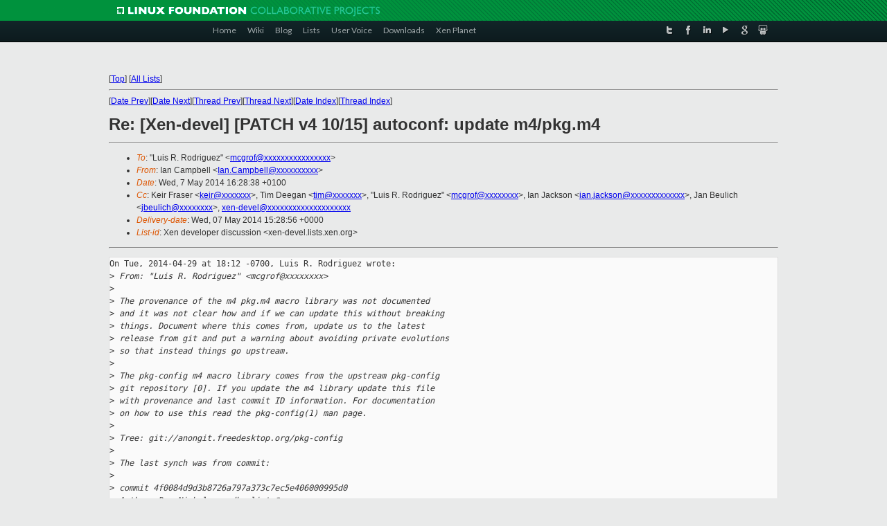

--- FILE ---
content_type: text/html
request_url: https://lists.xen.org/archives/html/xen-devel/2014-05/msg00911.html
body_size: 3807
content:
<!-- MHonArc v2.6.16 -->
<!--X-Subject: Re: [Xen&#45;devel] [PATCH v4 10/15] autoconf: update m4/pkg.m4 -->
<!--X-From-R13: Wna Qnzcoryy <Wna.QnzcoryyNpvgevk.pbz> -->
<!--X-Date: Wed, 07 May 2014 15:28:47 +0000 -->
<!--X-Message-Id: 1399476518.13430.150.camel@kazak.uk.xensource.com -->
<!--X-Content-Type: text/plain -->
<!--X-Reference: 1398820328&#45;15132&#45;1&#45;git&#45;send&#45;email&#45;mcgrof@do&#45;not&#45;panic.com -->
<!--X-Reference: 1398820328&#45;15132&#45;11&#45;git&#45;send&#45;email&#45;mcgrof@do&#45;not&#45;panic.com -->
<!--X-Head-End-->
<!DOCTYPE html PUBLIC "-//W3C//DTD XHTML 1.0 Transitional//EN" "http://www.w3.org/TR/xhtml1/DTD/xhtml1-transitional.dtd">
<html xmlns="http://www.w3.org/1999/xhtml">
<head>
<meta http-equiv="Content-Type" content="text/html; charset=utf-8" />
<title>Xen project Mailing List</title>
</head>
<body bgcolor="#E9EAEA">
        
<link href="/archives/html/images/favicon.ico" rel="shortcut icon" type="image/vnd.microsoft.icon" />

<link href="/archives/html/css/layout.css" rel="stylesheet" type="text/css"/>

<link href="/archives/html/css/base.css" rel="stylesheet" type="text/css"/>
<link href="/archives/html/css/style1.css" rel="stylesheet" type="text/css"/>
<link href="/archives/html/css/menus.css" rel="stylesheet" type="text/css"/>
<link href="/archives/html/css/menus1.css" rel="stylesheet" type="text/css"/>
<link href='https://fonts.googleapis.com/css?family=Lato:400,700' rel='stylesheet' type='text/css'> 


<div class="green-header">
	<div class="mywrapper myclearfix">
		<img alt="" src="/archives/html/images/linux-foundation.png">
	</div>
</div>


<div class="myclearfix" id="mytoolbar">
	<div class="mywrapper myclearfix">
		<div class="float-left">				
			<div class="module smalltopmenu  deepest">
			<ul class="menu menu-line">
				<li class="level1 item435 active current"><a class="level1 active current" href="http://www.xenproject.org/"><span>Home</span></a></li>
				<li class="level1 item506"><a href="http://wiki.xenproject.org" class="item1 level1"><span>Wiki</span></a></li>
				<li class="level1 item507"><a href="http://blog.xenproject.org" class="item2 level1"><span>Blog</span></a></li>
				<li class="level1 item517"><a href="http://lists.xenproject.org" class="item3 level1"><span>Lists</span></a></li>
				<li class="level1 item508"><a href="http://xenorg.uservoice.com" class="item4 level1"><span>User Voice</span></a></li>
				<li class="level1 item509"><a href="http://www.xenproject.org/downloads.html" class="item5 level1"><span>Downloads</span></a></li>
				<li class="level1 item510"><a href="http://www.xenproject.org/xen-planet.html" class="item6 level1"><span>Xen Planet</span></a></li></ul>		
			</div>				
		</div>
							
		<div class="float-right"><div class="module socialmenu  deepest">
			<ul class="menu menu-line">
				<li class="level1 item511"><a href="https://twitter.com/xen_org" class="twitter level1"><span><span style="background-image: url('/archives/html/images/twitter-icon.png');" class="icon"> </span>Twitter</span></a></li>
				<li class="level1 item512"><a href="https://www.facebook.com/pages/The-Xen-Project/181712638644349" class="facebook level1"><span><span style="background-image: url('/archives/html/images/facebook-icon.png');" class="icon"> </span>Facebook</span></a></li>
				<li class="level1 item513"><a href="http://www.linkedin.com/groups?home=&amp;gid=167190" class="linkedin level1"><span><span style="background-image: url('/archives/html/images/linkedin-icon.png');" class="icon"> </span>LinkedIn</span></a></li>
				<li class="level1 item514"><a href="http://vimeo.com/channels/xen" class="vimeo level1"><span><span style="background-image: url('/archives/html/images/vimeo-icon.png');" class="icon"> </span>Vimeo</span></a></li>
				<li class="level1 item515"><a href="https://plus.google.com/b/109906712194947644104/109906712194947644104/about" class="googleplus level1"><span><span style="background-image: url('/archives/html/images/googleplus-icon.png');" class="icon"> </span>Google Plus</span></a></li>
				<li class="level1 item516"><a href="http://slideshare.net/xen_com_mgr/presentations" class="slideshare level1"><span><span style="background-image: url('/archives/html/images/slideshare-icon.png');" class="icon"> </span>Slideshare</span></a></li>
			</ul>		
			</div>
		</div>
	</div>
</div>
    

<p>&nbsp;</p>
<table cellpadding="0" align="center" width="970px">
  <tr>
    <td>
    <!-- start main -->



<div class="metaIdxNav">
<nobr>[<a href="../">Top</a>]</nobr>
<nobr>[<a href="/archives/html/">All Lists</a>]</nobr>
</div>
</center>
<!--X-Body-Begin-->
<!--X-User-Header-->
<!--X-User-Header-End-->
<!--X-TopPNI-->
<hr>
[<a href="msg00910.html">Date Prev</a>][<a href="msg00912.html">Date Next</a>][<a href="msg00910.html">Thread Prev</a>][<a href="msg01699.html">Thread Next</a>][<a href="index.html#00911">Date Index</a>][<a href="threads.html#00911">Thread Index</a>]
<!--X-TopPNI-End-->
<!--X-MsgBody-->
<!--X-Subject-Header-Begin-->
<h1>Re: [Xen-devel] [PATCH v4 10/15] autoconf: update m4/pkg.m4</h1>
<hr>
<!--X-Subject-Header-End-->
<!--X-Head-of-Message-->
<ul>
<li><em>To</em>: &quot;Luis R. Rodriguez&quot; &lt;<a href="mailto:mcgrof@DOMAIN.HIDDEN">mcgrof@xxxxxxxxxxxxxxxx</a>&gt;</li>
<li><em>From</em>: Ian Campbell &lt;<a href="mailto:Ian.Campbell@DOMAIN.HIDDEN">Ian.Campbell@xxxxxxxxxx</a>&gt;</li>
<li><em>Date</em>: Wed, 7 May 2014 16:28:38 +0100</li>
<li><em>Cc</em>: Keir Fraser &lt;<a href="mailto:keir@DOMAIN.HIDDEN">keir@xxxxxxx</a>&gt;, Tim Deegan &lt;<a href="mailto:tim@DOMAIN.HIDDEN">tim@xxxxxxx</a>&gt;,	&quot;Luis R. Rodriguez&quot; &lt;<a href="mailto:mcgrof@DOMAIN.HIDDEN">mcgrof@xxxxxxxx</a>&gt;,	Ian Jackson &lt;<a href="mailto:ian.jackson@DOMAIN.HIDDEN">ian.jackson@xxxxxxxxxxxxx</a>&gt;,	Jan Beulich &lt;<a href="mailto:jbeulich@DOMAIN.HIDDEN">jbeulich@xxxxxxxx</a>&gt;, <a href="mailto:xen-devel@DOMAIN.HIDDEN">xen-devel@xxxxxxxxxxxxxxxxxxxx</a></li>
<li><em>Delivery-date</em>: Wed, 07 May 2014 15:28:56 +0000</li>
<li><em>List-id</em>: Xen developer discussion &lt;xen-devel.lists.xen.org&gt;</li>
</ul>
<!--X-Head-of-Message-End-->
<!--X-Head-Body-Sep-Begin-->
<hr>
<!--X-Head-Body-Sep-End-->
<!--X-Body-of-Message-->
<pre>On Tue, 2014-04-29 at 18:12 -0700, Luis R. Rodriguez wrote:
&gt;<i> From: &quot;Luis R. Rodriguez&quot; &lt;mcgrof@xxxxxxxx&gt;</i>
&gt;<i> </i>
&gt;<i> The provenance of the m4 pkg.m4 macro library was not documented</i>
&gt;<i> and it was not clear how and if we can update this without breaking</i>
&gt;<i> things. Document where this comes from, update us to the latest</i>
&gt;<i> release from git and put a warning about avoiding private evolutions</i>
&gt;<i> so that instead things go upstream.</i>
&gt;<i> </i>
&gt;<i> The pkg-config m4 macro library comes from the upstream pkg-config</i>
&gt;<i> git repository [0]. If you update the m4 library update this file</i>
&gt;<i> with provenance and last commit ID information. For documentation</i>
&gt;<i> on how to use this read the pkg-config(1) man page.</i>
&gt;<i> </i>
&gt;<i> Tree: git://anongit.freedesktop.org/pkg-config</i>
&gt;<i> </i>
&gt;<i> The last synch was from commit:</i>
&gt;<i> </i>
&gt;<i> commit 4f0084d9d3b8726a797a373c7ec5e406000995d0</i>
&gt;<i> Author: Dan Nicholson &lt;dbn.lists@xxxxxxxxx&gt;</i>
&gt;<i> Date:   Mon Feb 3 15:59:18 2014 -0800</i>
&gt;<i> </i>
&gt;<i>     glib: Fix Makefiles to suppress warnings from automake</i>
&gt;<i> </i>
&gt;<i>     With the newly added glib.mk, some of the noinst_* variables need to use</i>
&gt;<i>     += in the evaluation to avoid multiple definition warnings from</i>
&gt;<i>     automake.</i>
&gt;<i> </i>
&gt;<i> Cc: Ian Campbell &lt;ian.campbell@xxxxxxxxxx&gt;</i>
&gt;<i> Cc: Ian Jackson &lt;ian.jackson@xxxxxxxxxxxxx&gt;</i>
&gt;<i> Cc: Jan Beulich &lt;jbeulich@xxxxxxxx&gt;</i>
&gt;<i> Cc: Keir Fraser &lt;keir@xxxxxxx&gt;</i>
&gt;<i> Cc: Tim Deegan &lt;tim@xxxxxxx&gt;</i>
&gt;<i> Signed-off-by: Luis R. Rodriguez &lt;mcgrof@xxxxxxxx&gt;</i>

Acked-by: Ian Campbell &lt;ian.campbell@xxxxxxxxxx&gt;

&gt;<i> ---</i>

Please note here (after the --- marker) if the committer should rerun
autogen.sh.

&gt;<i> diff --git a/m4/pkg.m4.README b/m4/pkg.m4.README</i>

Since it seems like the advice here could apply to multiple modules I
wonder if we should start off with m4/README.source or some such and a
list of the relevant upstreams (a list of 1 entry now, I don't expect
you to reverse engineer the others)?



_______________________________________________
Xen-devel mailing list
Xen-devel@xxxxxxxxxxxxx
<a  rel="nofollow" href="http://lists.xen.org/xen-devel">http://lists.xen.org/xen-devel</a>

</pre>
<!--X-Body-of-Message-End-->
<!--X-MsgBody-End-->
<!--X-Follow-Ups-->
<hr>
<ul><li><strong>Follow-Ups</strong>:
<ul>
<li><strong><a name="01699" href="msg01699.html">Re: [Xen-devel] [PATCH v4 10/15] autoconf: update m4/pkg.m4</a></strong>
<ul><li><em>From:</em> Luis R. Rodriguez</li></ul></li>
</ul></li></ul>
<!--X-Follow-Ups-End-->
<!--X-References-->
<!--X-References-End-->
<!--X-BotPNI-->
<ul>
<li>Prev by Date:
<strong><a href="msg00910.html">Re: [Xen-devel] [PATCH v4 09/15] autoconf: xen: force a refresh	with autoconf</a></strong>
</li>
<li>Next by Date:
<strong><a href="msg00912.html">Re: [Xen-devel] [PULL 1/7] exec: Limit translation limiting in address_space_translate to xen</a></strong>
</li>
<li>Previous by thread:
<strong><a href="msg00910.html">Re: [Xen-devel] [PATCH v4 09/15] autoconf: xen: force a refresh	with autoconf</a></strong>
</li>
<li>Next by thread:
<strong><a href="msg01699.html">Re: [Xen-devel] [PATCH v4 10/15] autoconf: update m4/pkg.m4</a></strong>
</li>
<li>Index(es):
<ul>
<li><a href="index.html#00911"><strong>Date</strong></a></li>
<li><a href="threads.html#00911"><strong>Thread</strong></a></li>
</ul>
</li>
</ul>

<!--X-BotPNI-End-->
<!--X-User-Footer-->
<!--X-User-Footer-End-->

    <!-- end main -->
    </td>
  </tr>
</table>
<p>&nbsp;</p>

<div class="green-footer">
    <div class="mywrapper myclearfix">
    	<p>&copy;2013 Xen Project, A Linux Foundation Collaborative Project. All Rights Reserved. <br>
    Linux Foundation is a registered trademark of The Linux Foundation. <br>
    Xen Project is a trademark of The Linux Foundation.</p>		 
    </div> 
</div>

<link href="/archives/html/css/copyright.css" rel="stylesheet" type="text/css"/>
<hr>
<table cellpadding="0" align="center" width="970px">
  <tr valign="top">
    <td width="70px"><img src="/archives/html/images/rackspace.png" alt="Rackspace"></td>
    <td class="footnote">        
        <p>Lists.xenproject.org is hosted with <a href="http://www.rackspace.com/">RackSpace</a>, monitoring our<br>
           servers 24x7x365 and backed by RackSpace's Fanatical Support&reg;.</p>
    </td>
  </tr>
</table>

<!-- Asynchronous tracking code for Xen Project  -->
<script type="text/javascript">

var _gaq = _gaq || [];
_gaq.push(['_setAccount', 'UA-40152447-1']);
_gaq.push(['_setDomainName', 'xenproject.org']);
_gaq.push(['_trackPageview']);

(function() {
var ga = document.createElement('script'); ga.type = 'text/javascript'; ga.async = true;
ga.src = ('https:' == document.location.protocol ? 'https://ssl' : 'http://www') + '.google-analytics.com/ga.js';
var s = document.getElementsByTagName('script')[0]; s.parentNode.insertBefore(ga, s);
})();

</script>


</body>
</html>

